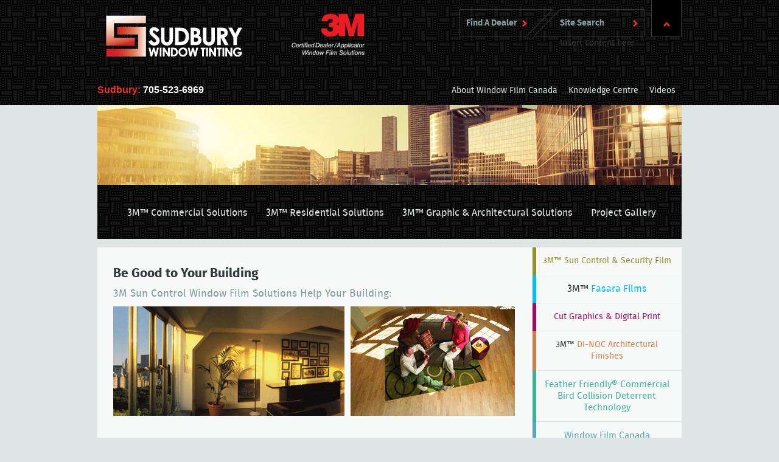

--- FILE ---
content_type: text/html; charset="UTF-8"
request_url: https://www.sudburywindowtinting.com/be-good-to-your-building
body_size: 23742
content:
<!DOCTYPE html>
<!--[if lt IE 7]> <html class="no-js ie oldie lt-ie7" lang="en"> <![endif]-->
<!--[if IE 7]> <html class="no-js ie oldie ie7" lang="en"> <![endif]-->
<!--[if IE 8]> <html class="no-js ie oldie ie8" lang="en"> <![endif]-->
<!--[if IE 9]> <html class="ie ie9" lang="en"> <![endif]-->
<!--[if IE 10]> <html class="ie ie10" lang="en"> <![endif]-->
<!--[if (gt IE 10)|!(IE)]><!--><html lang="en"> <!--<![endif]-->
<!--[if (gt IE 10)|!(IE)]>
<!--[if IEMobile 7 ]> <html class="no-js iem7"> <![endif]-->
<!--[if (gt IEMobile 7)|!(IEMobile)]><!--> <html class="no-js"> <!--<![endif]--><head>
<meta http-equiv="content-type" content="text/html;charset=ISO-8859-1">
<meta http-equiv="Content-Language" content="en">
<title>Be Good to Your Building | CGI Knowledge Centre</title><meta name="title" content="Be Good to Your Building | CGI Knowledge Centre"><meta name="MSSmartTagsPreventParsing" content="TRUE"><meta name="Generator" content="LEAP 5.2"><meta name="Formatter" content="LEAP 5.2"><meta http-equiv="Resource-type" content="document"><meta name="modification-date" content="2026-01-20 12:41:33"><meta name="description" content="Learn about some of the benefits of adding CGI's window film to your building."><meta name="robots" content="index,follow"><link rel="canonical" href="https://www.sudburywindowtinting.com/be-good-to-your-building">
					  <!--[if lt IE 7]>
							<script type="text/javascript" src="/LEAP/javascript/ie-png.js" ></script>
							<link rel="stylesheet" type="text/css" href="/LEAP/css/ie.css" media="screen"/>
						<![endif]-->
					
<!-- Google Analytics -->
<script>
(function(i,s,o,g,r,a,m){i['GoogleAnalyticsObject']=r;i[r]=i[r]||function(){
(i[r].q=i[r].q||[]).push(arguments)},i[r].l=1*new Date();a=s.createElement(o),
m=s.getElementsByTagName(o)[0];a.async=1;a.src=g;m.parentNode.insertBefore(a,m)
})(window,document,'script','//www.google-analytics.com/analytics.js','ga');

ga('create', 'UA-26094142-1');
ga('send', 'pageview');

</script>
<!-- End Google Analytics -->
<script type="text/javascript" src="/lasso9/leap5_support/jquery.min.js"></script>
<script type="text/javascript" src="/js/jquery.main.js"></script>
<script type="text/javascript" src="/js/jquery.isotope.min.js"></script>
<link rel="stylesheet" type="text/css" href="/css/all.css" media="all"/>
<script type="text/javascript" src="/lasso9/leap5_support/scripts/jquery-ui-1.10.3.custom.min.js"></script>
<script type="text/javascript" src="/lasso9/leap5_support/scripts/jquery.validate.min.js"></script>
<link rel="stylesheet" type="text/css" href="/lasso9/LEAP_Admin/inc/login/css/login2.css" media="all"/>
<script type="text/javascript" src="/lasso9/leap5_support/scripts/fancybox2/jquery.fancybox.pack.js"></script>
<script type="text/javascript" src="/lasso9/leap5_support/scripts/fancybox2/jquery.mousewheel-3.0.6.pack.js"></script>
<link rel="stylesheet" type="text/css" href="/lasso9/leap5_support/scripts/fancybox2/jquery.fancybox.css" media="all"/>
<meta charset="utf-8">
<meta name="viewport" content="width=960" />
<meta name="MobileOptimized" content="960" />
<meta name="msvalidate.01" content="7A0AD1003D0687087DDC8A8458579706" />
<!--[if IE 9]>
	<script type="text/javascript" src="/js/ie8-9.js"></script>
<![endif]-->
<!--[if lt IE 9]>
	<link rel="stylesheet" type="text/css" href="/css/ie.css" />
	<script type="text/javascript" src="/js/ie.js"></script>
<![endif]-->
<link rel="shortcut icon" href="/images/favicon.ico" type="image/x-icon"> 
<meta name="google-site-verification" content="WH8rbTmZ4k0W4xubidahGu4KATmRHt3MSqBW0uFTl4w" />

<script type="text/javascript">
var hostname = window.location.hostname;
if (hostname.replace('www.','').split('.').indexOf('windowfilmcanadawfc') >= 0) {
(function(w,d,s,l,i){w[l]=w[l]||[];w[l].push({'gtm.start':
new Date().getTime(),event:'gtm.js'});var f=d.getElementsByTagName(s)[0],
j=d.createElement(s),dl=l!='dataLayer'?'&l='+l:'';j.async=true;j.src=
'https://www.googletagmanager.com/gtm.js?id='+i+dl;f.parentNode.insertBefore(j,f);
})(window,document,'script','dataLayer','GTM-THKJMP4');
}
</script>
<!-- Hotjar Tracking Code for https://www.conveniencegroup.com/ -->
<script>
    (function(h,o,t,j,a,r){
        h.hj=h.hj||function(){(h.hj.q=h.hj.q||[]).push(arguments)};
        h._hjSettings={hjid:2794822,hjsv:6};
        a=o.getElementsByTagName('head')[0];
        r=o.createElement('script');r.async=1;
        r.src=t+h._hjSettings.hjid+j+h._hjSettings.hjsv;
        a.appendChild(r);
    })(window,document,'https://static.hotjar.com/c/hotjar-','.js?sv=');
</script>
        <script src="https://www.google.com/recaptcha/api.js?hl=en"></script>
        <script type="text/javascript">
          (function($) {
            if (typeof($.fn.validate) !== "function") return false;
            $(".validateForm").validate();
          })(window.jQuery);
        </script>
<script type="text/javascript">//<!-- L5.2S
							var LEAPaccess = "l3ap";

							var LEAPpage = 83;

							var fontgroupid = 1;

						// L5.2E -->
</script>

<script type="text/javascript" src="/lasso9/LEAP_Admin/scripts/init.min.js"></script>

</head>
<body  >
<noscript><div>Javascript must be enabled for the correct page display</div></noscript>
<div id="wrapper">
  <a class="accessibility" accesskey="S" href="#main">Skip to Content</a>
  
  <header id="header" class="dealer active">
  <div class="container">
    <div class="wrap">
      <img alt="sudbury-window-film" src="/usercontent/dealer_logos/header/sudbury-window-film-220-x2.png" style="width: 250px; height: 92px;" />
      <img alt="convenience-group" src="/usercontent/3m-certified-dealer.png" style="width: 150px; margin: 0 0 0 50px;" />
      <a href="#" class="opener"></a>
      <div class="search">
        <div>			
<div class="LEAP_SearchFormDiv"><form class="LEAP_SearchForm search-form" name="LEAP_SearchForm" method="get" action="/search-results">
<fieldset>
	<span class="arrow"><input class="LEAP_SearchFormInput" name="q" type="text" value="Site Search" /></span>
	<input class="LEAP_SearchFormButton " type="submit" name="LEAP_SearchSubmit" value="Search" />

</fieldset>
</form></div>

Insert content here</div>
      </div>
      <div class="fad-button">
        <a href="/find-a-dealer" class="button">Find A Dealer<i class="ico-arrow"></i> <span class="decor"></span></a>
      </div>
    </div>
    <div class="header-slide">
      <div class="frame">
        
      
        <strong class="tel"><span>Sudbury:</span> 705-523-6969</strong>
      
    


        <nav><ul id="nav" class="nav">
	<li class=""><a href="/about-window-film-canada" class="" title="About Window Film Canada">About Window Film Canada</a></li><li><a href="/knowledge-centre" class=" " title="Knowledge Centre">Knowledge Centre</a><!-- r --><div class="drop"><div class="drop-inner"><ul><li class=""><a href="/product-and-installation-information" class=" " title="Product & Installation Information">Product & Installation Information</a><!-- r --><ul><li class=""><a href="/myths-about-window-film" class="" title="Myths About Window Film">Myths About Window Film</a></li><li><a href="/be-good-to-your-building" class=" active" title="Be Good to Your Building">Be Good to Your Building</a></li><li><a href="/window-film-education" class="" title="Window Film Education">Window Film Education</a></li><li><a href="/frequently-asked-questions" class="" title="Frequently Asked Questions">Frequently Asked Questions</a></li><li><a href="/selecting-a-vendor" class="" title="Selecting a Vendor">Selecting a Vendor</a></li><li class=""><a href="/3m-impact-protection" class="" title="Impact Protection Adhesive">Impact Protection Adhesive</a></li><!-- going out #c_depth:2, #depth:3 --></ul><!-- X single out 3-->
<li><a href="/industry-terminology" class="" title="Industry Terminology">Industry Terminology</a></li><li><a href="/warranties" class="" title="Warranties">Warranties</a></li><li><a href="/caring-for-window-film" class="" title="Caring for Window Film">Caring for Window Film</a></li><li><a href="http://www.windowfilmcanada.ca/school-safety" class="" title="School Safety">School Safety</a></li><li><a href="http://www.windowfilmcanada.ca/hospitalsolutions" class="" title="Hospital Solutions">Hospital Solutions</a></li><li class=""><a href="http://www.windowfilmcanada.ca/cannabissolutions" class="" title="Cannabis Solutions">Cannabis Solutions</a></li><!-- going out #c_depth:1, #depth:2 --></ul><!-- X single out 2-->
</div></div><li class=""><a href="/videos" class="" title="Videos">Videos</a></li></ul>
</nav>
      </div>
    </div>
  </div>
</header>

  <div id="main">
    <div class="container">
      <aside class="visual"><p><img alt="" src="/usercontent/Header_images//knowledge-centre1.jpg" style="width: 960px; height: 131px;" /></p>
</aside>
      <nav class="sub-nav"><div id="flexslider" class="slideset ">


</div>
<div class="pagination"></div>
<!-- [var(isLassoApp) == 0 ? include('/LEAP/MODULES/galleries/flexsliderjs.lasso') | lassoapp_include_current('/flexsliderjs.lasso')]
 -->
<div class="cfx"></div>
			<ul id="sub-nav" class="nav">
	<li class=""><a href="/3m-commercial-solutions" class=" " title="3M&trade; Commercial Solutions">3M&trade; Commercial Solutions</a><!-- r --><div class="drop"><div class="drop-inner"><ul><li class=""><a href="/3M-sun-control-solutions" class=" " title="3M™ Sun Control Solutions">3M™ Sun Control Solutions</a><!-- r --><ul><li class=""><a href="/occupant-comfort" class="" title="Occupant Comfort">Occupant Comfort</a></li><li><a href="/energy-costs" class="" title="Energy Costs">Energy Costs</a></li><li><a href="/building-appearance" class="" title="Building Appearance">Building Appearance</a></li><li><a href="/interior-air-quality" class="" title="Interior Air Quality">Interior Air Quality</a></li><li class=""><a href="/fading-furnishings-and-flooring" class="" title="Fading Furnishings & Flooring">Fading Furnishings & Flooring</a></li><!-- going out #c_depth:2, #depth:3 --></ul><!-- X single out 3-->
<li><a href="/3m-sun-control-products" class=" " title="3M™ Sun Control Products ">3M™ Sun Control Products </a><!-- r --><ul><li class=""><a href="/prestige-window-films" class="" title="Prestige Window Films ">Prestige Window Films </a></li><li><a href="/night-vision-window-films" class="" title="Night Vision Window Films">Night Vision Window Films</a></li><li><a href="/affinity-window-films" class="" title="Affinity Window Films ">Affinity Window Films </a></li><li><a href="/combination-specialty-films" class="" title="Combination Specialty Films ">Combination Specialty Films </a></li><li><a href="/metalized-films" class="" title="Metalized Films ">Metalized Films </a></li><li class=""><a href="/exterior-sun-control" class="" title="Exterior Sun Control">Exterior Sun Control</a></li><!-- going out #c_depth:2, #depth:3 --></ul><!-- X single out 3-->
<li><a href="/3m-security-and-safety-solutions" class=" " title="3M™ Security & Safety Solutions ">3M™ Security & Safety Solutions </a><!-- r --><ul><li class=""><a href="/3m-security-solutions" class="" title="Security Solutions">Security</a></li><li><a href="3m-safety-solutions" class="" title="Safety Solutions">Safety</a></li><li><a href="/3m-exterior-security-solutions" class="" title="Exterior Solutions">Exterior Solutions</a></li><li class=""><a href="/3m-combination-films" class="" title="Combination Films">Combination Films</a></li><!-- going out #c_depth:2, #depth:3 --></ul><!-- X single out 3-->
<li><a href="/3m-insulating-film-solutions-low-e-commercial" class="" title="3M™ Insulating Film Solutions - Low E">3M™ Insulating Film Solutions - Low E</a></li><li><a href="/blast-mitigation" class="" title="Blast Mitigation ">Blast Mitigation </a></li><li><a href="/natural-disaster" class="" title="Natural Disaster ">Natural Disaster </a></li><li><a href="/anti-graffiti" class="" title="Anti-Graffiti ">Anti-Graffiti </a></li><li><a href="3m-privacy-window-films" class="" title="3M™ Privacy Window Films">3M™ Privacy Window Films</a></li><li class=""><a href="/commercial-gallery" class="" title="Commercial Gallery">Commercial Gallery</a></li><!-- going out #c_depth:1, #depth:2 --></ul><!-- X single out 2-->
</div></div><li><a href="residential-solutions" class=" " title="3M™ Residential Solutions">3M™ Residential Solutions</a><!-- r --><div class="drop"><div class="drop-inner"><ul><li class=""><a href="residential-solutions" class=" " title="3M™ Residential Solutions">3M™ Residential Solutions</a><!-- r --><ul><li class=""><a href="residential-fading-solutions" class="" title="Fading">Fading</a></li><li><a href="residential-glare" class="" title="Glare">Glare</a></li><li><a href="residential-temperature-control" class="" title="Temperature Controlled Comfort">Temperature Controlled Comfort</a></li><li><a href="residential-sun-control" class="" title="UV Protection">UV Protection</a></li><li><a href="residential-energy-efficiency" class="" title="Energy Efficiency">Energy Efficiency</a></li><li><a href="residential-security" class="" title="Home Security">Home Security</a></li><li class=""><a href="residential-home-protection" class="" title="Personal Safety">Personal Safety</a></li><!-- going out #c_depth:2, #depth:3 --></ul><!-- X single out 3-->
<li><a href="3m-residential-products" class=" " title="3M™ Residential Sun Control Products">3M™ Residential Sun Control Products</a><!-- r --><ul><li class=""><a href="prestige-window-films-residential" class="" title="Prestige Window Films">Prestige Window Films</a></li><li><a href="night-vision-window-films-residential" class="" title="Night Vision Window Films">Night Vision Window Films</a></li><li><a href="affinity-window-films-residential" class="" title="Affinity Window Films">Affinity Window Films</a></li><li><a href="combination-specialty-films-residential" class="" title="Combination Specialty Films">Combination Specialty Films</a></li><li><a href="metalized-films-residential" class="" title="Metalized Films">Metalized Films</a></li><li><a href="exterior-sun-control-residential" class="" title="Exterior Sun Control">Exterior Sun Control</a></li><li class=""><a href="clear-uv-films" class="" title="Clear UV Films">Clear UV Films</a></li><!-- going out #c_depth:2, #depth:3 --></ul><!-- X single out 3-->
<li><a href="3m-security-and-safety-solutions-residential" class=" " title="3M™ Security & Safety Solutions">3M™ Security & Safety Solutions</a><!-- r --><ul><li class=""><a href="3m-security-solutions-residential" class="" title="Security">Security</a></li><li><a href="3m-safety-residential" class="" title="Safety">Safety</a></li><li><a href="3m-combination-films-residential" class="" title="Combination Films">Combination FIlms</a></li><li class=""><a href="3m-natural-disaster-residential" class="" title="Natural Disaster">Natural Disaster</a></li><!-- going out #c_depth:2, #depth:3 --></ul><!-- X single out 3-->
<li><a href="/3m-insulating-film-solutions-low-e-residential" class="" title="3M™ Insulating Film Solutions - Low E">3M™ Insulating Film Solutions - Low E</a></li><li><a href="residential-warranties" class="" title="Residential Warranties">Residential Warranties</a></li><li class=""><a href="residential-gallery" class="" title="Residential Gallery">Residential Gallery</a></li><!-- going out #c_depth:1, #depth:2 --></ul><!-- X single out 2-->
</div></div><li><a href="graphic-and-architectural-solutions" class=" " title="3M™ Graphic & Architectural Solutions">3M™ Graphic & Architectural Solutions</a><!-- r --><div class="drop"><div class="drop-inner"><ul><li class=""><a href="/graphic-and-architectural-solutions-overview" class=" " title="Solutions">Solutions</a><!-- r --><ul><li class=""><a href="/graphic-and-architectural-solutions-privacy" class="" title="Privacy">Privacy</a></li><li><a href="/graphic-and-architectural-solutions-sandblasted-glass" class="" title="Sandblasted Glass">Sandblasted Glass</a></li><li><a href="/graphic-and-architectural-solutions-large-format-signage-and-murals" class="" title="Large Format Signage & Murals">Large Format Signage & Murals</a></li><li><a href="/graphic-and-architectural-solutions-decorative-and-graphic-films" class="" title="Decorative & Graphic Films">Decorative & Graphic Films</a></li><li><a href="/graphic-and-architectural-solutions-corporate-brand-image" class="" title="Corporate Brand Image">Corporate Brand Image</a></li><li><a href="/graphic-and-architectural-solutions-glass-cover-up" class="" title="Glass Cover-Up">Glass Cover-Up</a></li><li><a href="/graphic-and-architectural-solutions-construction-cover-up" class="" title="Construction Cover-Up">Construction Cover-Up</a></li><li><a href="/graphic-and-architectural-solutions-texture-surface-graphic-films" class="" title="Texture Surface Graphic Films">Texture Surface Graphic Films</a></li><li><a href="/graphic-and-architectural-solutions-glass-safety" class="" title="Glass Safety">Glass Safety</a></li><li class=""><a href="/graphic-and-architectural-solutions-building-code-compliance" class="" title="Building Code Compliance">Building Code Compliance</a></li><!-- going out #c_depth:2, #depth:3 --></ul><!-- X single out 3-->
<li class=""><a href="/graphic-and-architectural-products" class=" " title="Products">Products</a><!-- r --><ul><li class=""><a href="/di-noc/dinoc-home" class="" title="DI-NOC">DI-NOC</a></li><li class=""><a href="/fasara/fasara-home" class="" title="Fasara">Fasara</a></li><!-- going out #c_depth:1, #depth:3 --><!-- testing out for loop_count:3 --></ul><!-- multi out -->
<!-- part:3 --><!-- testing out for loop_count:2 --></ul><!-- multi out -->
</div></div><!-- part:2 --><li class=""><a href="project-gallery" class="" title="Project Gallery">Project Gallery</a></li></ul>
</nav>
      <section class="main-block">
        <article id="content">
          <h2>Be Good to Your Building</h2>

<h3>3M Sun Control Window Film Solutions Help Your Building:</h3>

<p><img alt="" src="/usercontent/Knowledge_Centre//be-good-to-your-building1.jpg" style="width: 380px; height: 180px;" /><img alt="" src="/usercontent/Knowledge_Centre//be-good-to-your-building2.jpg" style="width: 270px; height: 180px; padding-left: 10px;" /></p>

<h4>&nbsp;</h4>

<h4>Save Energy</h4>

<p>3M Window Films reflect the heat away from your building, saving up to 1 ton of air conditioning for every 100 sq ft of glass exposed to the sun. In winter, our 3M All Season Window Film reflects up to 30% of the indoor heat back into your building.</p>

<h4>Feel Better</h4>

<p>3M Window Film Solutions block up to 88% of the solar heat and reduce glare by up to 82%, which makes your office space more usable and tenants more comfortable. With 3M window film applied, your building temperature is determined more by your heating and ventilation system, than the position of the sun.</p>

<h4>Look Better</h4>

<p>3M Window Film Solutions deliver the attractive uniform appearance of high-end glazed windows, which makes your building more appealing to existing and prospective tenants. Patented 3M Night Vision Films offer the added benefit of clearer viewing from the inside at night.</p>

<h4>Longevity</h4>

<p>3M Window Film Solutions block 99% of the destructive UV rays, which extends the life of floor coverings and office furnishings. Abrasive resistive coatings and state-of-the-art 3M adhesives ensure that these solutions perform over the long term (20+ years). After this time, the film can easily be removed and replaced with a new film.</p>

				<!-- display button -->
				<div class="btn-holder">
					<a href="/parkway-place-case-study"  title="View Case Study" class="btn"><span>View Case Study</span></a>
				</div>


          <div class="gallery"></div>
        </article>
        <aside id="sidebar">
          <ul class="side-nav">
	<li class=""><a href="/3m-commercial-solutions" class="" title="3M™ Sun Control & Security Film">3M™ Sun Control & Security Film</a></li><li><a href="/fasara/fasara-home" class="" title="3M&trade Fasara Films"><span>3M™</span> Fasara Films</a></li><li><a href="/graphic-and-architectural-solutions" class="" title="Cut Graphics and Digital Print">Cut Graphics & Digital Print</a></li><li><a href="/di-noc/dinoc-home" class="" title="3M™ DI-NOC Architectural Finishes"><span>3M™</span> DI-NOC Architectural Finishes</a></li><li><a href="/featherfriendly/feather-friendly-commercial" class="" title="Feather Friendly® Commercial Bird Collision Deterrent Technology">Feather Friendly® Commercial Bird Collision Deterrent Technology</a></li><li><a href="/window-film-canada" class="" title="Window Film Canada">Window Film Canada</a></li><li class=""><a href="https://www.windowfilmcanada.ca/request-quote-or-consultation" class="" title="Request a Quote or Consultation">Request a Quote or Consultation</a></li></ul>

        </aside>
      </section>
    </div>
    <div class="carousel">
  <div class="container">
    <h2>Our Valued Affiliates</h2>
    <div class="carousel-holder">
      <div class="mask">
        
      </div>
      <a href="#" class="btn-prev">prev</a>
      <a href="#" class="btn-next">next</a>
    </div>
  </div>
</div>

    
      <section class="contact-section">
        <div class="container">
          

<div class="box">
  <div class="image-area">
    <a href="/contact-us"><img alt="sudbury-window-tinting" src="/usercontent/dealer_logos/footer/sudbury-window-tinting-footer-x2.png" style="width: 231px; height: 236px;" /></a>
    <strong class="title">Contact Us</strong>
  </div>
  <div class="contact-area">
    
      <a href="/"><h3>Sudbury Window Tinting</h3></a>
<address>
1488 East St.<br>
Sudbury, ON
</address>
<p>
<span class="bold">705-523-6969</span>
</p>
<p style="margin: 0;"><a href="mailto:swtinting@persona.ca">swtinting@persona.ca</a></p>
    
  </div>
</div>

          <div class="box">
  <div class="image-area">
    <a alt="wfc-footer" href="http:///contact-us"><img src="/images/wfc-footer.jpg"></a>
    <strong class="title">Contact Us</strong>
  </div>
  <div class="contact-area">
    <a href="http://"><h3>Window Film Canada<br><span style="color:#000">(Head Office)</span></h3></a>
    <address>10 Butterick Road <br>Toronto, Ontario</address>
    <p>Toll Free: <span class="bold">1-888-267-3206</span></p>
    <p><a href="mailto:info@windowfilmcanada.ca">info@windowfilmcanada.ca</a></p>
    
  </div>
</div>

        </div>
      </section>
    
    <a class="accessibility" href="#wrapper">Back to top</a>
  </div>
  <footer id="footer">
  <div class="container">
    <strong class="by">Design by <a href="http://www.treefrog.ca" target="_blank">Treefrog</a></strong>
    <div class="holder">
      <strong class="copy">Copyright &copy; 2026 Convenience Group Inc.</strong>
      <ul class="footer-nav">
	<li class=""><a href="/privacy-policy" class="" title="Privacy Policy">Privacy Policy</a></li><li><a href="/site-map" class="" title="Site Map">Site Map</a></li><li class=""><a href="https://lap.conveniencegroup.com/lasso9/cgi/action/login.html" class="" title="Leads Allocation Portal Login">Leads Allocation Portal</a></li></ul>

    </div>
  </div>
</footer>

</div>
<script type="text/javascript">
var _gaq = _gaq || [];
_gaq.push(['_setAccount', 'UA-26094142-1']);
_gaq.push(['_trackPageview']);
(function() {
   var ga = document.createElement('script'); ga.type = 'text/javascript'; ga.async = true;
   ga.src = ('https:' == document.location.protocol ? 'https://ssl' : 'http://www') + '.google-analytics.com/ga.js';
   var s = document.getElementsByTagName('script')[0]; s.parentNode.insertBefore(ga, s);
})();
</script></body></html>

--- FILE ---
content_type: text/css
request_url: https://www.sudburywindowtinting.com/css/all.css
body_size: 10810
content:
body, body * {max-height: 1000000px;}
body {
	min-width:960px;
	margin:0;
	color:#323b3b;
	font:14px/22px 'fira_sans_ot', Arial, Helvetica, sans-serif;
	background:#dee5e5;
}
img {
	border-style:none;
	vertical-align:top;
}
a {
	text-decoration:none;
	color:#ee3123;
	outline:none;
}
a:hover {
	text-decoration:none;
	color:#000;
}
address {
  font-style: normal;
}
input,
textarea,
select {
	font:100% Arial, Helvetica, sans-serif;
	vertical-align:middle;
	color:#000;
}
form, fieldset {
	margin:0;
	padding:0;
	border-style:none;
}
input[type="search"] {
	-webkit-appearance: none;
	-moz-box-sizing: content-box;
	-webkit-box-sizing: content-box;
	box-sizing: content-box;
}
input[type="search"]::-webkit-search-cancel-button {
	-webkit-appearance: none;
	-moz-box-sizing: content-box;
	-webkit-box-sizing: content-box;
	box-sizing: content-box;
}
input[type="search"]::-webkit-search-decoration,
input[type="search"]::-webkit-search-cancel-button,
input[type="search"]::-webkit-search-results-button,
input[type="search"]::-webkit-search-results-decoration {
	display: none;
}
input[type="text"],
input[type="password"],
input[type="email"],
input[type="search"],
input[type="submit"],
textarea {
	-webkit-appearance: none;
	border-radius: 0;
	-moz-box-sizing: border-box;
	-webkit-box-sizing: border-box;
	box-sizing: border-box;
	outline:none;
}
textarea {overflow: auto;}
input[type="submit"],
button {cursor: pointer;}
button::-moz-focus-inner,[type="button"]::-moz-focus-inner,
[type="submit"]::-moz-focus-inner {
	padding: 0;
	border: 0;
}
@font-face {
	font-family: 'fira_sans_ot';
	src: url('../fonts/firasansot-regular-webfont.eot');
	src: url('../fonts/firasansot-regular-webfont.eot?#iefix') format('embedded-opentype'),
		 url('../fonts/firasansot-regular-webfont.woff') format('woff'),
		 url('../fonts/firasansot-regular-webfont.ttf') format('truetype'),
		 url('../fonts/firasansot-regular-webfont.svg#fira_sans_otregular') format('svg');
	font-weight: normal;
	font-style: normal;
}
@font-face {
	font-family: 'fira_sans_ot_bold';
	src: url('../fonts/firasansot-bold-webfont.eot');
	src: url('../fonts/firasansot-bold-webfont.eot?#iefix') format('embedded-opentype'),
		 url('../fonts/firasansot-bold-webfont.woff') format('woff'),
		 url('../fonts/firasansot-bold-webfont.ttf') format('truetype'),
		 url('../fonts/firasansot-bold-webfont.svg#fira_sans_otbold') format('svg');
	font-weight: bold;
	font-style: normal;
}
strong, b {
	font-family: 'fira_sans_ot_bold', Arial, Helvetica, sans-serif;
}

.theme1{background:#ead4b4 url(../images/bg-body.png);}
.theme2{background:#f0f0f0 url(../images/bg-body2.png);}
.theme3{background:#c8dbaf url(../images/bg-body3.png);}
#wrapper{
	width:100%;
	overflow:hidden;
	position:relative;
}
.container{
	width:960px;
	margin:0 auto;
}
.container:after{
	content:'';
	display:block;
	clear:both;
}
.accessibility{
	position:absolute;
	left:-10000px;
	top:auto;
	width:1px;
	height:1px;
	overflow:hidden;
}
.accessibility:focus{
	position:static;
	width:auto;
	height:auto;
}
.hidden{display:none;}

#header { background:#121212 url(../images/bg-header.png); }
#header .wrap { padding: 15px 0 8px; height: 60px; }
#header .wrap:after {
  content: '';
  display: inline-block;
  clear: both;
}
#header .wrap .logo {
  width: 438px;
  height: 100%;
  float: left;
}
#header .wrap .logo img {
  max-width: 100%;
}
#header .wrap .logo-two {
  width: 175px;
  height: 100%;
  float: left;
  margin-left: 1rem;
}
#header .wrap .logo-two img {
  max-width: 100%;
}
#header .wrap .logo-two.wfc img {
  max-width: 150px;
  float: right;
}
#header .wrap .fad-button {
  width: 165px;
  height: 100%;
  float: left;
  margin-left: 1rem;
}
#header .wrap .fad-button .button {
  padding-right: 0;
}
#header .wrap .search {
  width: 150px;
  height: 100%;
  float: left;
}
#header .wrap .opener{
	width: 48px;
  height: 59px;
  float: right;
  margin: -16px 0 0;
  background: #000;
  border: 1px solid #323b3b;
  top: 0;
  transform: none;
  position: relative;
}
#header .wrap .opener:after{
	background: url(../images/sprite.png) no-repeat -171px -13px;
	width:11px;
	height:11px;
	position:absolute;
	top:50%;
	left:50%;
	z-index:2;
	margin:6px 0 0 -5px;
	content:'';
}
#header.active .wrap .opener:after{
	background: url(../images/sprite.png) no-repeat -171px -13px;;
	margin:3px 0 0 -5px;
	-moz-transform: scaleY(-1);
    -o-transform: scaleY(-1);
    -webkit-transform: scaleY(-1);
    transform: scaleY(-1);
    filter: FlipV;
    -ms-filter: "FlipV";
}

#header.dealer .wrap { height: auto; }
#header.dealer .logo { float: right; }
#header.dealer .search {
  float: right;
  max-height: 45px;
}
#header.dealer .fad-button {
  float: right;
  max-height: 45px;
}

.button{
	float:left;
	position:relative;
	height:22px;
	padding:11px 18px 10px 10px;
	margin:0 51px 0 0;
	border:1px solid #323b3b;
	border-right:none;
	font:14px/22px 'fira_sans_ot_bold', Arial, Helvetica, sans-serif;
	color:#809c9c;
}
.button:hover{
	background:url(../images/transparent1.png);
	background:rgba(50,59,59,0.7);
	text-decoration:none;
	color:#809c9c;
}
.button .decor{
	background:url(../images/button1.png) no-repeat;
	width:43px;
	height:45px;
	position:absolute;
	top:-1px;
	left:100%;
	z-index:2;
	content:'';
}
.button:hover .decor{background-position:0 -55px;}
.ico-arrow{
	display:inline-block;
	vertical-align:middle;
	background:url(../images/sprite.png) no-repeat;
	width:8px;
	height:11px;
	margin:1px 0 0 8px;
}
.LEAP_SearchFormDiv,
.holder .LEAP_space {
	float:left;
}
.search-form{
	float:left;
	margin:0 7px 0 0;
	border:1px solid #323b3b;
	border-left:none;
	position:relative;
}
.search-form:after{
	background:url(../images/bg-form.png) no-repeat;
	width:43px;
	height:45px;
	position:absolute;
	top:-1px;
	right:100%;
	z-index:2;
	content:'';
}
.search-form input[type="text"],
.search-form input[type="search"]{
	background:none;
	border:none;
	float:left;
	width:100px;
	height:43px;
	margin:0;
	padding:14px 10px 13px 0;
	font:14px/16px 'fira_sans_ot_bold', Arial, Helvetica, sans-serif;
	color:#809c9c;
}
.search-form input[type="submit"]{
	/*background:none;*/
	border:none;
	display:inline-block;
	vertical-align:middle;
	background:url(../images/sprite.png) 13px 13px no-repeat;
	width:8px;
	height:11px;
	margin: 4px 7px !important;
	float:left;
	padding:12px 12px!important;
	font-size:0;
	line-height:0;
	cursor:pointer;
}
.search-form input[type="submit"] .ico-arrow{margin:1px 0 0;}



.header-slide .frame{
  padding:23px 10px 13px 0;
}
.header-slide .frame:after{
	content:'';
	display:block;
	clear:both;
}
.header-slide .frame .LEAP_space {
	display:inline-block;
	float:left;
	width:250px;
}
.header-slide .frame nav .LEAP_space {
	display:inline-block;
	float: right;
	width:600px;
}
.header-slide .tel{
	float:left;
	font:bold 16px/20px Arial, Helvetica, sans-serif;
	color:#fff;
}
.header-slide .tel span{color:#ee3123;}
#wrapper .nav{
	float:right;
	position:relative;
	z-index:10;
	padding:0;
	margin:0;
	list-style:none;
}
#wrapper #topnav.nav {
	z-index:20;
}
#wrapper #header .nav{ z-index:999; }
#wrapper .nav li{
	float:left;
	position:relative;
	margin:0 0 0 18px;
}
#wrapper .nav li:first-child{margin-left:0;}
#wrapper .nav a{
	color:#dee5e5;
}
#wrapper .nav a.active,
#wrapper .nav li.hover a,
#wrapper .nav a:hover{
	text-decoration:none;
	color:#ee3123;
}
#wrapper .nav .drop{
	position: absolute;
	left: -23px;
	top:100%;
	z-index: 999;
	width: 999px;
}
#wrapper .nav .right-side .drop {
	left: auto;
	right: 0;
}
#wrapper .nav .drop .drop-inner {
	float: left;
	position: relative;
}
#wrapper .nav .right-side .drop-slide-wrapper{
	/* REMOVED - broke menu with drop downs further right than first root item... left:auto !important;*/
	right:-12px !important;
}
#wrapper .nav .drop-slide-wrapper{top:100% !important;}
#wrapper .nav .drop {display:none;}
/* if javascript disable start */
#wrapper .nav.menu-hard-code .drop {width: auto; }
/* if javascript disable end */
#wrapper .nav ul{
	width:241px;
	float:none;
	position:relative;
	margin:0;
	padding:32px 0 24px;
	list-style:none;
	background:#121212 url(../images/bg-header.png);
}
#wrapper .nav ul:after{
	background:url(../images/bg-drop.png) no-repeat 0 100%;
	width:100%;
	height:3px;
	position:absolute;
	bottom:0;
	left:0;
	z-index:2;
	content:'';
}
#wrapper .nav ul li{
	float:none;
	position:relative;
	padding:0 22px 3px;
	margin:0;
}
#wrapper .nav ul li.has-drop-down:after{
	background:url(../images/sprite.png) no-repeat -11px 0;
	width:8px;
	height:12px;
	position:absolute;
	top:5px;
	right:15px;
	z-index:2;
	content:'';
}
#wrapper .nav ul li.has-drop-down.hover:after{background-position:0 0;}
.theme3 #sub-nav.nav ul li.has-drop-down.hover:after{background-position:-173px 0;}
#wrapper .nav ul li.has-drop-down.hover:after,
.theme3 #sub-nav.nav ul li.has-drop-down.hover:after {content:' ';}
#wrapper .nav .active ~ ul a,
#wrapper .nav li.hover ul a,
#wrapper .nav ul li.hover ul a,
#wrapper .nav ul a{
	color:#dee5e5;
}
#wrapper .nav .active ~ ul a:hover,
#wrapper .nav li.hover ul a:hover,
#wrapper .nav ul li.hover a,
#wrapper .nav ul a:hover{
	color:#ee3123;
}
#wrapper .nav ul ul{
	display:none;
	position:absolute;
	top:-15px;
	left:100%;
	padding:15px 0 24px;
}
#wrapper .nav .right-side ul ul{
	left:auto;
	right:100%;
}
#wrapper .nav li.hover .drop,
#wrapper .nav ul li.hover ul{display:block;}
.slide-block{
	height:391px;
	overflow:hidden;
	position:relative;
}
.slide-block .slideset{
	padding:0;
	margin:0;
	list-style:none;
	position:relative;
}
.slide-block .slideset .slide{
	width:100%;
	position:absolute;
	top:0;
	left:0;
	z-index:1;
}
.slide-block .slideset .slide.active{z-index:2;}
.slide-block .text-area{
	width:242px;
	padding:70px 40px 40px 174px;
	position:absolute;
	top:0;
	bottom:0;
	right:0;
	z-index:2;
	background:url(../images/bg-text-area.png) no-repeat 100% 0;
	font-size:16px;
	line-height:25px;
}
.slide-block .title{
	display:block;
	margin:0 0 9px;
	font:30px/28px 'fira_sans_ot_bold', Arial, Helvetica, sans-serif;
}
.slide-block .title span{color:#ee3123;}
.slide-block p{margin:0 0 46px;}
.slide-block .btn-link{
	display:inline-block;
	vertical-align:top;
	height:54px;
	position:absolute;
	bottom:56px;
	z-index:1;
	background:#181717;
	font:18px/54px 'fira_sans_ot_bold', Arial, Helvetica, sans-serif;
	color:#ee3123;
}
.slide-block .btn-link:after{
	width:70px;
	height:54px;
	background:#181717;
	position:absolute;
	top:0;
	left:-38px;
	z-index:-1;
	content:'';
	-moz-transform:skewX(45deg);
	-o-transform: skewX(45deg);
	-webkit-transform: skewX(45deg);
	transform:skewX(45deg);

	/* IE8+ - must be on one line, unfortunately */
   -ms-filter: "progid:DXImageTransform.Microsoft.Matrix(M11=1, M12=1.0000000000000002, M21=0, M22=1, SizingMethod='auto expand')";

}
.slide-block .btn-link span{
	display:block;
	padding:0 55px 0 0;
	min-width:180px;
}
.slide-block .btn-link i{
	width:48px;
	height:100%;
	position:absolute;
	top:0;
	right:0;
	z-index:2;
	content:'';
	background:#ee3123;
}
.slide-block .btn-link i:after{
	background:url(../images/sprite.png) no-repeat 0 -14px;
	width:11px;
	height:14px;
	position:absolute;
	top:50%;
	left:50%;
	z-index:2;
	content:'';
	margin:-7px 0 0 -5px;
}
.slide-block .pagination{
	position:absolute;
	bottom:17px;
	left:0;
	right:0;
	z-index:900;
	text-align:center;
}
.slide-block .pagination ul{
	display:inline-block;
	vertical-align:top;
	padding:0;
	margin:0;
	list-style:none;
}
.slide-block .pagination ul:after{
	content:'';
	display:block;
	clear:both;
}
.slide-block .pagination ul li{
	float:left;
	margin:0 4px;
}
.slide-block .pagination ul a{
	display:block;
	width:13px;
	height:13px;
	border-radius:50%;
	text-indent:-9999px;
	overflow:hidden;
	font-size:0;
	line-height:0;
	box-shadow: inset 0 0 0 2px white;
	-webkit-transition: box-shadow 0.3s ease;
	transition: box-shadow 0.3s ease;
}
.slide-block .pagination ul a:hover{
	text-decoration:none;
	background:none;
	box-shadow: inset 0 0 0 2px rgba(255, 255, 255, 0.6)
}
.slide-block .pagination ul .active a{box-shadow: inset 0 0 0 8px white;}
#wrapper .sub-nav{
	padding:35px 10px 32px 49px;
	margin:0 0 14px;
	background:#121212 url(../images/bg-header.png);
}
#wrapper .sub-nav:after{
	content:'';
	display:block;
	clear:both;
}
.theme1 #wrapper .sub-nav{background:#121212 url(../images/bg-header2.png);}
.theme2 #wrapper .sub-nav{background:#16acd5 url(../images/bg-header3.png);}
.theme3 #wrapper .sub-nav{background:#065347 url(../images/bg-header4.png);}
#wrapper .sub-nav .nav{
	float:left;
	font-size:16px;
}
#wrapper .sub-nav .nav > li{margin:0 0 0 30px;}
#wrapper .sub-nav .nav > li:first-child{margin-left:0 !important;}
#wrapper .sub-nav .nav .drop-inner{padding:32px 0 0;}
#wrapper .sub-nav .nav ul{
	background:#121212 url(../images/bg-header.png);
	padding:19px 0 24px;
	font-size:14px;
}
#wrapper .sub-nav.add .nav .drop-inner,
#wrapper .sub-nav.add .nav .drop-inner{
	padding:25px 0 0;
}
.theme1 #wrapper .sub-nav .nav ul{background:#121212 url(../images/bg-header2.png);}
.theme2 #wrapper .sub-nav .nav ul{background:#16acd5 url(../images/bg-header3.png);}
.theme3 #wrapper .sub-nav .nav ul{background:#065347 url(../images/bg-header4.png);}
.theme1 #wrapper .sub-nav .nav ul li.has-drop-down:after{background:url(../images/sprite.png) no-repeat -153px 0;}
.theme2 #wrapper .sub-nav .nav ul li.has-drop-down:after{background:url(../images/sprite.png) no-repeat -143px 0;}
.theme3 #wrapper .sub-nav .nav ul li.has-drop-down:after{background:url(../images/sprite.png) no-repeat -163px 0;}
#wrapper .sub-nav .nav ul li.has-drop-down.hover:after{content:' ';}
.theme1 #wrapper .sub-nav .nav ul li.has-drop-down.hover:after{background-position:0 0;}
.theme2 #wrapper .sub-nav .nav ul li.has-drop-down.hover:after{background-position:-133px 0;}
.theme3 #wrapper .sub-nav .nav ul li.has-drop-down.hover:after{background-position:-173px 0;}
#wrapper .sub-nav .nav ul ul{padding:15px 0 24px;}
#wrapper .sub-nav.add{padding:24px 10px 25px 35px;}
#wrapper .sub-nav.add .nav{font-size:14px;}
#wrapper .sub-nav.add .nav > li{margin:0 0 0 15px;}
#wrapper .sub-nav .nav sup{
	display:inline-block;
	vertical-align:top;
	margin:5px 0 0;
	font-size:12px;
	line-height:12px;
}
#wrapper .sub-nav.add .nav a,
#wrapper .sub-nav.add .nav .active ~ ul a,
#wrapper .sub-nav.add .nav li.hover ul a,
#wrapper .sub-nav.add .nav ul li.hover ul a,
#wrapper .sub-nav.add .nav ul a{
	color:#9d8b83;
}
#wrapper .sub-nav.add .nav a.active,
#wrapper .sub-nav.add .nav li.hover a,
#wrapper .sub-nav.add .nav a:hover{
	text-decoration:none;
	color:#ee3123;
}
#wrapper .sub-nav.add .nav .active ~ ul a:hover,
#wrapper .sub-nav.add .nav li.hover ul a:hover,
#wrapper .sub-nav.add .nav ul li.hover a,
#wrapper .sub-nav.add .nav ul a:hover{
	color:#ee3123;
}
.theme2 #wrapper .sub-nav.add{padding:24px 10px 25px 29px;}
.theme2 #wrapper .sub-nav.add .nav > li{margin:0 0 0 22px;}
.theme2 #wrapper .sub-nav.add .nav a,
.theme2 #wrapper .sub-nav.add .nav .active ~ ul a,
.theme2 #wrapper .sub-nav.add .nav li.hover ul a,
.theme2 #wrapper .sub-nav.add .nav ul li.hover ul a,
.theme2 #wrapper .sub-nav.add .nav ul a{
	color:#f8fafa;
}
.theme2 #wrapper .sub-nav.add .nav a.active,
.theme2 #wrapper .sub-nav.add .nav li.hover a,
.theme2 #wrapper .sub-nav.add .nav a:hover{
	text-decoration:none;
	color:#065870;
}
.theme2 #wrapper .sub-nav.add .nav .active ~ ul a:hover,
.theme2 #wrapper .sub-nav.add .nav li.hover ul a:hover,
.theme2 #wrapper .sub-nav.add .nav ul li.hover a,
.theme2 #wrapper .sub-nav.add .nav ul a:hover{
	color:#065870;
}
.theme3 #wrapper .sub-nav.add{padding:24px 10px 25px 23px;}
.theme3 #wrapper .sub-nav.add .nav a,
.theme3 #wrapper .sub-nav.add .nav .active ~ ul a,
.theme3 #wrapper .sub-nav.add .nav li.hover ul a,
.theme3 #wrapper .sub-nav.add .nav ul li.hover ul a,
.theme3 #wrapper .sub-nav.add .nav ul a{
	color:#7dbba0;
}
.theme3 #wrapper .sub-nav.add .nav a.active,
.theme3 #wrapper .sub-nav.add .nav li.hover a,
.theme3 #wrapper .sub-nav.add .nav a:hover{
	text-decoration:none;
	color:#fab228;
}
.theme3 #wrapper .sub-nav.add .nav .active ~ ul a:hover,
.theme3 #wrapper .sub-nav.add .nav li.hover ul a:hover,
.theme3 #wrapper .sub-nav.add .nav ul li.hover a,
.theme3 #wrapper .sub-nav.add .nav ul a:hover{
	color:#fab228;
}
.items-block{overflow:hidden;}
.items-block-holder{
	width:102%;
	-webkit-perspective: 1300px;
	-moz-perspective: 1300px;
	perspective: 1300px;
}
.items-block .item{
	opacity: 0;
	width:310px;
	display:inline-block;
	vertical-align:top;
	margin:0 12px 14px 0;
	background:#f8fafa;
	font-size:15px;
	line-height:19px;
	text-align:center;
}
.items-block .item.animate {
	-webkit-transform-style: preserve-3d;
	-moz-transform-style: preserve-3d;
	transform-style: preserve-3d;
	-webkit-transform-origin: 0% 0%;
	-moz-transform-origin: 0% 0%;
	transform-origin: 0% 0%;
	-webkit-transform: rotateX(-80deg);
	-moz-transform: rotateX(-80deg);
	transform: rotateX(-80deg);
	-webkit-animation: flip .8s ease-in-out forwards;
	-moz-animation: flip .8s ease-in-out forwards;
	animation: flip .8s ease-in-out forwards;
}
@-webkit-keyframes flip {
	100% { -webkit-transform: rotateX(0deg); opacity: 1; }
}
@-moz-keyframes flip {
	100% { -moz-transform: rotateX(0deg); opacity: 1; }
}
@keyframes flip {
	100% { transform: rotateX(0deg); opacity: 1; }
}
.items-block .item.shown{opacity:1;}
.items-block .holder{padding:14px 15px 10px;}
.items-block h2{
	font-size:18px;
	line-height:22px;
	font-weight:normal;
	margin:0 0 10px;
}
.items-block h2 span{color:#323b3b;}
.items-block p{margin:0 0 10px;}
.items-block .more{
	display:inline-block;
	vertical-align:top;
	font-family:'fira_sans_ot_bold', Arial, Helvetica, sans-serif;
}
.items-block .ico-arrow{
	width:7px;
	height:10px;
	margin:-1px 0 0 4px;
}
.items-block .green .ico-arrow{background:url(../images/sprite.png) no-repeat -22px 0;}
.items-block .blue .ico-arrow{background:url(../images/sprite.png) no-repeat -31px 0;}
.items-block .purple .ico-arrow{background:url(../images/sprite.png) no-repeat -40px 0;}
.items-block .brown .ico-arrow{background:url(../images/sprite.png) no-repeat -49px 0;}
.items-block .green2 .ico-arrow{background:url(../images/sprite.png) no-repeat -58px 0;}
.items-block .green3 .ico-arrow{background:url(../images/sprite.png) no-repeat -67px 0;}
.items-block .green h2,
.items-block .green .more{color:#8d9126;}
.items-block .blue h2,
.items-block .blue .more{color:#00bff3;}
.items-block .purple h2,
.items-block .purple .more{color:#ac0760;}
.items-block .brown h2,
.items-block .brown .more{color:#d07e46;}
.items-block .green2 h2,
.items-block .green2 .more{color:#39b397;}
.items-block .green3 h2,
.items-block .green3 .more{color:#53a9b9;}
.items-block .more:hover{
	text-decoration:none;
	color:#ee3123;
}
.items-block .more:hover .ico-arrow{background-position:-76px 0;}
.banner-box{
	display: block;
	/*background:url(../images/bg-banner.jpg) no-repeat;*/
	background:url(../images/btn-banner-quote.png) no-repeat;
	overflow:hidden;
	height: 89px;
	padding:20px 0 19px 29px;
	margin:0 0 4px;
	font-size:17px;
	line-height:25px;
	color:#f8fafa;
}
.banner-box .holder{
	display:inline-block;
	vertical-align:middle;
	width:418px;
	margin:0 0 0 90px;
}
.banner-box .holder:first-child{margin-left:0;}
.banner-box .link{
	font:22px/30px 'fira_sans_ot_bold', Arial, Helvetica, sans-serif;
	color:#0552af;
}
.banner-box .link .ico-arrow{
	background:url(../images/sprite.png) no-repeat -13px -14px;
	width:11px;
	height:14px;
	margin:1px 0 0 12px;
}
.banner-box .link:hover{
	text-decoration:none;
	color:#ee3123;
}
.banner-box .link:hover .ico-arrow{background-position:-26px -14px;}
.banner-box p{margin:0;}
.info-block{margin:0 0 3px;}
.info-block:after{
	content:'';
	display:block;
	clear:both;
}
.info-block .text-area{
	width:583px;
	float:left;
	padding:31px 26px 19px;
	margin:0 0 10px;
	background:#f8fafa;
}
.info-block h2{
	font:21px/24px 'fira_sans_ot_bold', Arial, Helvetica, sans-serif;
	margin:0 0 10px;
}
.info-block h3{
	font-size:17px;
	line-height:22px;
	font-weight:normal;
	color:#809c9c;
	margin:0 0 10px;
}

.info-block h5, #content h5{
	font-size:17px;
	line-height:22px;
	font-weight:normal;
	color:#ee3123;
	margin:0 0 10px;
}

.info-block p{margin:0 0 14px;}
.btn{
	display:inline-block;
	vertical-align:top;
	height:37px;
	padding:0 34px 0 17px;
	position:relative;
	z-index:1;
	background:url(../images/bg-btn.png) no-repeat 100% -41px;
	font:15px/37px 'fira_sans_ot_bold', Arial, Helvetica, sans-serif;
	color:#fff;
	-webkit-transition: all 0.3s;
	-moz-transition: all 0.3s;
	transition: all 0.3s;
}
.btn:after{
	width: 0%;
	height: 100%;
	position:absolute;
	top: 0;
	left: 0;
	z-index:-1;
	background:url(../images/bg-btn.png) no-repeat 100% 0;
	content:'';
	-webkit-transition: all 0.3s;
	-moz-transition: all 0.3s;
	transition: all 0.3s;
}
.btn:hover{color:#ee3123;}
.btn:hover:after{width: 100%;}
.btn .ico-arrow{
	background:url(../images/sprite.png) no-repeat -115px 0;
	width:7px;
	height:10px;
	margin:1px 0 0 6px;
}
.btn:hover .ico-arrow{background-position:-76px 0;}
.info-block .side-area{
	width:310px;
	float:right;
}
.form-box{
	background:#f8fafa;
	padding:17px 15px 64px;
	margin:0 0 10px;
	position:relative;
}
.form-box .emailTitle{
	font-size:20px;
	font:21px/24px 'fira_sans_ot_bold', Arial, Helvetica, sans-serif;
	margin:0 0 15px;
}
.form-box .row{background:#e8eded;}
.form-box .row:after{
	background:#e8eded;
	content:'';
	display:block;
	clear:both;
	position:absolute;
	top:60px;
	width:280px;
	height:46px;
}
.form-box input[type="text"],
.form-box input[type="email"]{
	border:none;
	float:left;
	width:260px;
	height:46px;
	margin:0;
	padding:15px 12px;
	position:absolute;
	top:60px;
	font:14px/16px 'fira_sans_ot_bold', Arial, Helvetica, sans-serif;
	color:#809c9c;
	box-shadow:none;
}
.form-box input[type="submit"]{
	background:url(../images/sprite.png) no-repeat;
	border:none;
	width:8px;
	height:12px;
	float:right;
	margin:18px 9px 0 0;
	padding:0;
	position:absolute;
	top:60px;
	right:20px;
	font-size:0;
	line-height:0;
	cursor:pointer;
}
.front_email_form input[type="submit"]{
	top:57px;
	right:35px;
}
.form-box label.error {
	clear: both;
	color: #ee3123;
	position: relative;
	top: 58px;
	left: 10px;
}
.link-box{
	background:#f8fafa;
	margin:0 0 10px;
}
.link-box h2{
	font-size:20px;
	padding:15px 13px;
	margin:0;
}
.link-box h2 a{color:#48555c;}
.link-box h2 a:hover{color:#ee3123;}
.link-box h2 .ico-arrow{
	background:url(../images/sprite.png) no-repeat -85px 0;
	margin:1px 0 0 5px;
}
.link-box h2 a:hover .ico-arrow{background-position:0 0;}
.visual{
	position:relative;
	background:#121212 url(../images/bg-header2.png);
	text-align:right;
}
.theme2 .visual{background:#f8fafa;}
.theme3 .visual{background:#065347;}
.visual h1{
	width:313px;
	position:absolute;
	top:0;
	right:0;
	z-index:2;
	font:40px/38px 'fira_sans_ot_bold', Arial, Helvetica, sans-serif;
	text-align:left;
	padding:34px 20px 10px 0;
	margin:0;
}
.visual h1 span{color:#ee3123;}
.visual h1 sup{
	font-size:12px;
	line-height:12px;
	vertical-align:top;
}
.visual p {
	margin:0;
}
.visual .img-logo{
	position:absolute;
	top:32px;
	left:27px;
	z-index:2;
}
.theme2 .visual .img-logo{
	top:62px;
	left:43px;
}
.theme3 .visual .img-logo{
	top:40px;
	left:35px;
}
.visual .info{
	position:absolute;
	bottom:0;
	left:0;
	z-index:2;
	padding:19px 35px 17px 56px;
	background:url(../images/transparent2.png);
	background:rgba(67,42,24,0.9);
	font-size:16px;
	line-height:20px;
	color:#fff;
	text-align:left;
}
.visual .info a{
	font-family:'fira_sans_ot_bold', Arial, Helvetica, sans-serif;
	margin:0 0 0 7px;
}
.main-block{
	background:#f8fafa;
	position:relative;
	margin:0 0 17px;
}
.main-block:after{
	content:'';
	display:block;
	clear:both;
}

#content {
	width:668px;
	padding:31px 0 25px 26px;
	float:left;
}
#content.full_colWidth {
	width:868px;
}
#main .fullWidth {
	width:100%;
	background:#fff;
	border-top:37px solid #e8eded;
	margin:0 0 20px;
	position:relative;
}
#main .fullWidth .announcements {
	margin:20px;
	padding:0 0 10px;
}
#main .fullWidth .announcements h2 {
	background: url(../images/bg-btn.png) no-repeat 100% -41px;
	color:#fff;
	display: inline-block;
	font-size:14px;
	margin:0;
	padding: 9px 38px 8px 15px;
	position:absolute;
	top:-37px;
	left:0;
}
#main .fullWidth .announcements h3 {
	color:#809c9c;
	display:inline-block;
	margin:0 0 5px 0;
}
#main .fullWidth .announcements h4 {
	color:#ee3123;
	display:inline-block;
	margin:-2px 0 0 10px;
}
#main .fullWidth .announcements p {
	margin:5px 0;
}
#main .fullWidth .announcements p a {
	color:#809c9c;
}
#main .fullWidth .announcements p a:after {
	background: url(../images/sprite.png) -11px 0px no-repeat;
	content: '';
	display: inline-block;
	margin-left: 10px;
	height: 11px;
	width: 10px;
}
#main .fullWidth .announcements td {
	padding:15px 0;
}
.full_width{ width:689px !important; }
.no_pad_right{ padding-right:0 !important; }
.no_pad_top{ padding-top:0 !important; }
#content h2{
	font:21px/24px 'fira_sans_ot_bold', Arial, Helvetica, sans-serif;
	margin:0 0 10px;
}
.theme1 #content h2{color:#663310;}
.theme2 #content h2{color:#00bff3;}
.theme3 #content h2{color:#0a564a;}
#content h3{
	font-size:17px;
	line-height:22px;
	font-weight:normal;
	color:#809c9c;
	margin:0 0 10px;
}
.theme1 #content h3{color:#ea9e0b;}
.theme2 #content h3{color:#de252e;}
.theme3 #content h3{color:#39b397;}
#content h4{
	font:16px/22px 'fira_sans_ot_bold', Arial, Helvetica, sans-serif;
	margin:0 0 10px;
}
#content p{margin:0 0 10px;}
#content .btn{margin:8px 0 10px;}
#content .btn .ico-arrow{margin:-2px 0 0 8px;}
#content p strong{
	font-family: 'fira_sans_ot_bold', Arial, Helvetica, sans-serif;
	font-weight:normal;
}
#content ul{
	padding:0;
	margin:0;
	list-style:none;
}
#content ul li{
	padding:0 0 10px 26px;
	position:relative;
}
#content ul li:after{
	background:url(../images/sprite.png) no-repeat;
	width:8px;
	height:11px;
	position:absolute;
	/*top:7px; original */
	top:5px;
	left:7px;
	z-index:2;
	content:'';
}
#content .LEAP_modulebutton_list_inpage li {
	padding:0 6px 0 0;
}
#content .LEAP_modulebutton_list_inpage li:after {
	background:none;
}
#product_benefits{
	float: right;
	width: 268px;
	border-left: 1px solid #dee5e5;
	border-bottom: 1px solid #dee5e5;
	margin: 0 0 10px 10px;
}
#product_benefits h4,
#product_benefits p,
#product_benefits ul{
	padding: 0 10px;
}
#product_benefits h4{ padding-top:31px; }
#product_benefits a.aside_link{
	font-size:16px;
	font-family:'fira_sans_ot_bold', Arial, Helvetica, sans-serif;
}
#content .product_info{
	width:668px;
	clear:both;
	margin:10px 0;
}
ul.tablist{
	margin:0;
	padding:0;
	list-style-type:none;
}
ul.tablist:after{
	content:'';
	display:block;
	clear:both;
}
#content ul.tablist li{
	float:left;
	display:block;
	background:none;
	padding:0;
	margin:0;
	border-top: 1px solid #809c9c;
	border-right: 1px solid #809c9c;
}
#content ul.tablist li:first-child{ border-left:1px solid #809c9c;}

#content ul.tablist li:after{
	background:none;
	width:0;
	height:0;
	position:static;
}
#content ul.tablist li.active,
#content ul.tablist li:hover{
	border-top:2px solid #ee3123;
}
ul.tablist li a{
	color:#809c9c;
	display:block;
	padding:10px;
}
ul.tablist li.active a,
ul.tablist li:hover a{
	color:#323b3b;
	padding-top:9px;
}
.product_info .tab{
	width:648px;
	padding:10px;
	border:1px solid #809c9c;
	display:none;
}
.product_info .tab.active{ display:block; }
.product_info .tab .element{
	display:inline-block;
}
.product_info .tab .element label{ display: none; }
.product_info .tab .element input[type="text"]{
	width: 275px;
	padding:10px;
	color:#809c9c;
	border: 1px solid #809c9c;
	margin-right:10px;
	background-color:transparent;
}
.product_info .tab .element input[type="submit"]{ display: none; }
.more-link{
	display:block;
	padding:28px 0 0 5px;
}
.more-link img{
	display:inline-block;
	vertical-align:middle;
}
.more-link a{
	display:inline-block;
	vertical-align:middle;
	margin:-2px 0 0 5px;
	font:18px/20px 'fira_sans_ot_bold', Arial, Helvetica, sans-serif;
	color:#663310;
}
.more-link a:hover{color:#ee3123;}
.more-link .ico-arrow{
	background-position:-26px -14px;
	width:11px;
	height:14px;
	margin:1px 4px 0 5px;
}
.more-link.add{padding:21px 0 0 14px;}
.more-link.add a{
	padding:10px 11px;
	margin:-1px 0 0 -4px;
	box-shadow:0 -1px 5px rgba(0,0,0,0.2);
	background:#f8fafa;
	font-size:16px;
	color:#00bff3;
}
.more-link.add a:hover{color:#ee3123;}
.more-link.add img{
	position:relative;
	z-index:2;
}
.more-link.add .ico-arrow{
	margin:1px 4px 0 9px;
	background-position:0 0;
	width:8px;
	height:11px;
}
.gallery{
	padding:15px 0 0;
	overflow:hidden;
}
.gallery-holder{width:105%;}
.gallery .item{
	width:206px;
	display:inline-block;
	vertical-align:top;
	position:relative;
	margin:0 21px 19px 0;
	background:#ee3123;
	text-align:center;
	-webkit-perspective: 1700px;
	-moz-perspective: 1700px;
	perspective: 1700px;
	-webkit-perspective-origin: 0 50%;
	-moz-perspective-origin: 0 50%;
	perspective-origin: 0 50%;
}
.gallery .item-holder{
	-webkit-transform-style: preserve-3d;
	-moz-transform-style: preserve-3d;
	transform-style: preserve-3d;
}
.gallery .heading{
	min-height:50px;
	white-space:nowrap;
}
.gallery .heading:after{
	content:'';
	display:inline-block;
	height:50px;
	width:1px;
	overflow:hidden;
	margin:0 0 0 -5px;
	vertical-align:middle;
}
#content .gallery h2{
	vertical-align:middle;
	display:inline-block;
	white-space:normal;
	font:17px/19px 'fira_sans_ot', Arial, Helvetica, sans-serif;
	color:#f8fafa;
	padding:8px 10px 4px;
	margin:0;
}
.gallery .hover-area{
	position:absolute;
	top:0;
	left:0;
	bottom:0;
	z-index:2;
	padding: 35px 7px 10px 7px;
	background:#121212 url(../images/bg-header.png);
	font-size:15px;
	line-height:19px;
	text-align:left;
	color:#f8fafa;
	opacity: 0;
	-webkit-backface-visibility: hidden;
	-moz-backface-visibility: hidden;
	backface-visibility: hidden;
	-webkit-transform-origin: 0 0;
	-moz-transform-origin: 0 0;
	transform-origin: 0 0;
	-webkit-transform: rotateY(-90deg);
	-moz-transform: rotateY(-90deg);
	transform: rotateY(-90deg);
	-webkit-transition: -webkit-transform 0.4s, opacity 0.1s 0.3s;
	-moz-transition: -moz-transform 0.4s, opacity 0.1s 0.3s;
	transition: transform 0.4s, opacity 0.1s 0.3s;
}
.gallery .item.hover .hover-area{
	opacity: 1;
	-webkit-transform: rotateY(0deg);
	-moz-transform: rotateY(0deg);
	transform: rotateY(0deg);
	-webkit-transition: -webkit-transform 0.4s, opacity 0.1s;
	-moz-transition: -moz-transform 0.4s, opacity 0.1s;
	transition: transform 0.4s, opacity 0.1s;
}
.gallery .item.hover .hover-area{display:block;}
.gallery .hover-area .title{
	display:block;
	font:normal 17px/19px 'fira_sans_ot', Arial, Helvetica, sans-serif;
	color:#ee3123;
	margin:0 0 20px;
}
.gallery .holder{
	min-height:131px;
	padding:0 0 10px;
	text-align:center;
}
#content .gallery .btn{
	margin: 0 0 0 -7px;
	padding: 0 34px 0 17px;
	font:normal 14px/37px 'fira_sans_ot', Arial, Helvetica, sans-serif;
	display: inline-block;
	width: 150px;
}
#content .gallery .btn-holder .btn{
	width: auto;
	margin:0;
}
#content .gallery .btn:after{background-position:100% -41px;}
#content .gallery .btn:hover{color:#000;}
/* #content .gallery .btn .ico-arrow{margin:-1px 0 0 3px;} */
#content .gallery .btn:hover .ico-arrow{ background-position:-124px 0;}
#sidebar{
	width:245px;
	float:right;
}
/*Video Landing Gallery*/
.videos .heading strong {
	font:18px/24px 'fira_sans_ot_bold', Arial, Helvetica, sans-serif
}
.videos .heading {
	min-height:50px;
}
.videos .item.l {
	float:left;
	padding-right:20px;
	padding-bottom:30px;
	width:210px;
}
/*Video Module*/
.videoWrap:nth-child(3n) {
	padding-right:0;
}
.videoWrap {
	display:inline-block;
	float:none;
	padding-right:20px;
	padding-bottom:30px;
	vertical-align:top;
	width:206px;
}
a.fancyIframe {
	display:block;
}
.playBtn {
	background:url(/images/play-black2.png) no-repeat;
	content:'';
	display:inline-block;
	height:33px;
	left:80px;
	position:absolute;
	top:71px;
	width:46px;
	transition:all 0.2s ease;
	-webkit-transition:all 0.2s ease;
	-moz-transition:all 0.2s ease;
	-ms-transition:all 0.2s ease;
	z-index:0;
}
.videoContain:hover .playBtn,
.videoContain:focus .playBtn {
	background:url(/images/play-red.png) no-repeat;
	cursor:pointer;
}
.videoContain {
	box-shadow:0px 0px 5px 0px #809c9c;
	display:inline-block;
	position:relative;
	z-index:1;
}
.videoDesc {
	color:#809c9c;
	font-family:'fira_sans_ot', Arial, Helvetica, sans-serif;
	font-size:14px;
	margin-top:10px;
}
#sidebar:after{
	width:1px;
	height:100%;
	background:#dee5e5;
	position:absolute;
	top:0;
	right:245px;
	z-index:2;
	content:'';
}
.side-nav{
	padding:0;
	margin:0 0 79px -1px;
	list-style:none;
	position:relative;
	z-index:3;
	font-size:15px;
	line-height:19px;
	text-align:center;
}
.side-nav li{border-bottom:1px solid #dee5e5;}
.side-nav a{
	display:block;
	position:relative;
	padding:13px 10px 13px 16px;
	background:#f8fafa;
	border-right:6px solid transparent;
	color:#323b3b;
}
.side-nav a:after{
	width:6px;
	height:100%;
	background:#323b3b;
	position:absolute;
	top:0;
	left:1px;
	z-index:2;
	padding:0 0 1px;
	content:'';
	transition:all 2s ease;
	-webkit-transition:all 2s ease;
	-moz-transition:all 2s ease;
	-ms-transition:all 2s ease;
}
.side-nav a.active:after{
	left:auto;
	right:-6px;
}
.side-nav a:hover:after{
	left:100%;
	transition:all 2s ease;
	-webkit-transition:all 2s ease;
	-moz-transition:all 2s ease;
	-ms-transition:all 2s ease;
}
.side-nav li:nth-child(1) a{
	font-size:14px;
	color:#8d9126;
}
.side-nav li:nth-child(2) a{
	font-size:16px;
	color:#00bff3;
}
.side-nav li:nth-child(3) a{
	font-size:14px;
	color:#ac0760;
}
.side-nav li:nth-child(4) a{
	font-size:14px;
	color:#d07e46;
}
.side-nav li:nth-child(5) a{color:#39b397;}
.side-nav li:nth-child(6) a{color:#53a9b9;}
.side-nav li:nth-child(7) a{color:#ee3123;}
.side-nav li:nth-child(8) a{color:#0552af;}
.side-nav li:nth-child(9) a{color:#48555c;}
.side-nav span{color:#323b3b;}
.side-nav li:nth-child(1) a:after{background:#8d9126;}
.side-nav li:nth-child(2) a:after{background:#00bff3;}
.side-nav li:nth-child(3) a:after{background:#ac0760;}
.side-nav li:nth-child(4) a:after{background:#d07e46;}
.side-nav li:nth-child(5) a:after{background:#39b397;}
.side-nav li:nth-child(6) a:after{background:#53a9b9;}
.side-nav li:nth-child(7) a:after{background:#ee3123;}
.side-nav li:nth-child(8) a:after{background:#0552af;}
.side-nav li:nth-child(9) a:after{background:#48555c;}
.side-nav .link1{
	font-size:14px;
	color:#8d9126;
}
.side-nav .link2{
	font-size:16px;
	color:#00bff3;
}
.side-nav .link3{
	font-size:14px;
	color:#ac0760;
}
.side-nav .link4{
	font-size:14px;
	color:#d07e46;
}
.side-nav .link5{color:#39b397;}
.side-nav .link6{color:#53a9b9;}
.side-nav .link7{color:#ee3123;}
.side-nav .link8{color:#0552af;}
.side-nav .link9{color:#48555c;}
.side-nav span{color:#323b3b;}
.side-nav .link1:after{background:#8d9126;}
.side-nav .link2:after{background:#00bff3;}
.side-nav .link3:after{background:#ac0760;}
.side-nav .link4:after{background:#d07e46;}
.side-nav .link5:after{background:#39b397;}
.side-nav .link6:after{background:#53a9b9;}
.side-nav .link7:after{background:#ee3123;}
.side-nav .link8:after{background:#0552af;}
.side-nav .link9:after{background:#48555c;}
.post-section{padding:8px 0 0}
.post-section .post{
	overflow:hidden;
	margin:0 0 25px;
}
.post-section .alignleft{
	float:left;
	margin:0 0 0 3px;
}
.post-section .text-area{
	overflow:hidden;
	padding:0 20px;
}
#content .post-section h4{
	font-size:14px;
	line-height:22px;
}
.theme3 #content .post-section h4{color:#fab228;}
.theme3 .list li:after{background-position:-173px 0;}
.theme3 .btn,
.theme3 #content .btn{
	background:#39b397;
	border-left:5px solid #fab228;
	border-radius:0 15px 15px 0;
	margin:3px 0 10px;
	padding:0 13px 0 14px;
	overflow:hidden;
	color:#fff;
}
.theme3 .btn:after{background:#fab228 url(../images/none.png);}
.theme3 .btn .ico-arrow{background-position:-39px -13px;}
.theme3 .btn:hover .ico-arrow{background-position:-115px 0;}
.carousel{
	padding:11px 0 23px;
	background:#f8fafa;
}
.carousel h2{
	font:16px/20px 'fira_sans_ot_bold', Arial, Helvetica, sans-serif;
	margin:0 0 6px 6px;
}
.carousel-holder{
	position:relative;
	padding:0 15px;
}
.carousel .mask{
	width:100%;
	overflow:hidden;
	position:relative;
}
.carousel .slideset{
	width:9999px;
	float:left;
}
.carousel .slide{float:left;}
.carousel ul{
	display:table;
	width:auto;
	padding:0;
	margin:0 auto;
	list-style:none;
}
.carousel ul li{
	display:inline-block;
	vertical-align:middle;
	margin:0 0 0 44px;
}
.carousel ul li:first-child{margin-left:19px;}
.carousel ul img{vertical-align:middle;}
.carousel .btn-prev,
.carousel .btn-next{
	position:absolute;
	top:50%;
	left:0;
	z-index:20;
	background:url(../images/sprite.png) no-repeat -95px 0;
	width:8px;
	height:11px;
	margin-top:-2px;
	text-indent:-9999px;
	overflow:hidden;
}
.carousel .btn-next{
	left:auto;
	right:0;
	background-position:0 0;
}
.box-section{
	padding:19px 0 10px;
	background:#121212 url(../images/bg-header.png);
	position:relative;
}
.theme1 .box-section{background:#121212 url(../images/bg-header2.png);}
.theme2 .box-section{background:#16acd5 url(../images/bg-header3.png);}
.theme3 .box-section{background:#065347 url(../images/bg-header4.png);}
.box-section:after{
	width:100%;
	height:3px;
	background:url(../images/decor-line.png) repeat-x;
	position:absolute;
	bottom:0;
	left:0;
	z-index:2;
	content:'';
}
.box-section-holder{width:102%;}
.box-section .box{
	width:310px;
	margin:0 11px 14px 0;
	display:inline-block;
	vertical-align:top;
	background:#f8fafa;
	font-size:15px;
	line-height:19px;
	text-align:center;
}
.box-section .image-area{position:relative;}
.box-section .text-area{padding:15px 15px 20px;}
.box-section .title{
	position:absolute;
	top:0;
	left:0;
	z-index:2;
	height:37px;
	padding:0 0 0 12px;
	background:#ee3123;
	font-size:14px;
	line-height:37px;
	font-weight:normal;
	color:#f8fafa;
}
.box-section .title:after{
	width:37px;
	height:37px;
	background:#ee3123;
	position:absolute;
	top:0;
	right:-17px;
	z-index:-1;
	content:'';
	-moz-transform:skewX(-42deg);
	-o-transform: skewX(-42deg);
	-webkit-transform: skewX(-42deg);
	transform:skewX(-42deg);
}
.theme1 .box-section .title,
.theme1 .box-section .title:after{
	background:#9d8b83;
}
.theme2 .box-section .title,
.theme2 .box-section .title:after{
	background:#de262e;
}
.theme3 .box-section .title,
.theme3 .box-section .title:after{
	background:#fab228;
}
.box-section h2{
	font-size:18px;
	line-height:20px;
	font-weight:normal;
	color:#737375;
	margin:0 0 11px;
}
.box-section p{margin:0 0 10px;}
.box-section .more{
	display:inline-block;
	vertical-align:top;
	font-family: 'fira_sans_ot_bold', Arial, Helvetica, sans-serif;
	color:#737375;
}
.box-section .more:hover{
	text-decoration:none;
	color:#ee3123;
}
.box-section .more .ico-arrow{
	background-position:-106px 0;
	width:8px;
	height:10px;
	margin:-2px 0 0 6px;
}
.box-section .more:hover .ico-arrow{background-position:-76px 0;}
.box-section .contact-area{
	padding: 15px 0px 16px 15px;
	font-size: 15px;
	line-height: 22px;
	text-align: left;
	width: 220px;
}
.box-section .contact-area h2{
	font: 17px/22px 'fira_sans_ot_bold', Arial, Helvetica, sans-serif;
	color:#ee3123;
	margin:0 0 1px;
	width: 200px;
}
.theme1 .box-section .contact-area h2,
.theme1 .box-section .contact-area a{color:#ea9e0b;}
.theme1 .box-section .contact-area a:hover{color:#ee3123;}
.theme2 .box-section .contact-area h2,
.theme2 .box-section .contact-area a{color:#00bff3;}
.theme2 .box-section .contact-area a:hover{color:#ee3123;}
.theme3 .box-section .contact-area h2,
.theme3 .box-section .contact-area a{color:#39b397;}
.theme3 .box-section .contact-area a:hover{color:#ee3123;}
.box-section .contact-area p{margin:0 0 18px;}
.box-section .contact-area a{word-wrap: break-word;}
.box-section address{
	display:block;
	margin:0 0 10px;
	font-style:normal;
}
.box-section dl{
	overflow:hidden;
	margin:0;
}
.box-section dl dt{
	float:left;
	margin:0 4px 0 0;
}
.box-section dl dd{
	display:block;
	overflow:hidden;
	font-family:'fira_sans_ot_bold', Arial, Helvetica, sans-serif;
	margin:0;
	padding:0 0 10px;
}
.social-networks{
	padding:0;
	margin:0;
	list-style:none;
	overflow:hidden;
}
.social-networks li{
	float:left;
	margin:0 6px 0 0;
}
.social-networks a{
	display:block;
	width:34px;
	height:34px;
	text-indent:-9999px;
	overflow:hidden;
}
.social-networks li:nth-child(1) a {background:url(../images/sprite.png) no-repeat 0 -71px;}
.social-networks li:nth-child(2) a {background:url(../images/sprite.png) no-repeat -37px -71px;}
.social-networks li:nth-child(3) a {background:url(../images/sprite.png) no-repeat -74px -71px;}
.social-networks li:nth-child(4) a {background:url(../images/sprite.png) no-repeat -111px -71px;}
.social-networks li:nth-child(5) a {background:url(../images/sprite.png) no-repeat -148px -71px;}
.social-networks li:nth-child(1) a:hover {background-position: 0 -33px;}
.social-networks li:nth-child(2) a:hover {background-position: -37px -33px;}
.social-networks li:nth-child(3) a:hover {background-position: -74px -33px;}
.social-networks li:nth-child(4) a:hover {background-position: -111px -33px;}
.social-networks li:nth-child(5) a:hover {background-position: -148px -33px;}
/*ie8*/
.social-networks .youtube{background:url(../images/sprite.png) no-repeat 0 -71px !important;}
.social-networks .linkedin{background:url(../images/sprite.png) no-repeat -37px -71px !important;}
.social-networks .twitter{background:url(../images/sprite.png) no-repeat -74px -71px !important;}
.social-networks .facebook{background:url(../images/sprite.png) no-repeat -111px -71px !important;}
.social-networks .google{background:url(../images/sprite.png) no-repeat -148px -71px !important;}
.social-networks .googleplus{background:url(../images/sprite.png) no-repeat -148px -71px !important;}
.social-networks .youtube:hover{background-position: 0 -33px !important;}
.social-networks .linkedin:hover{background-position: -37px -33px !important;}
.social-networks .twitter:hover{background-position: -74px -33px !important;}
.social-networks .facebook:hover{background-position: -111px -33px !important;}
.social-networks .google:hover{background-position: -148px -33px !important;}
.social-networks .googleplus:hover{background-position: -148px -33px !important;}
/*end ie8*/
#footer{
	font-size:12px;
	line-height:17px;
	color:#809c9c;
}
#footer .by{
	float:right;
	padding:22px 0 0;
	font-weight:normal;
}
#footer .holder{
	overflow:hidden;
	padding:22px 0;
}
#footer .copy{
	float:left;
	margin:0 18px 0 0;
	font-weight:normal;
}
.footer-nav{
	padding:0;
	margin:0;
	list-style:none;
	overflow:hidden;
}
.footer-nav li{
	float:left;
	margin:0 16px 0 0;
}
#footer a{color:#323b3b;}
#footer a:hover{
	text-decoration:none;
	color:#ee3123;
}
.theme1 #footer,
.theme1 #footer a{
	color:#663310;
}
.theme2 #footer,
.theme2 #footer a{
	color:#292525;
}
.theme3 #footer,
.theme3 #footer a{
	color:#323b3b;
}
.theme1 #footer a:hover,
.theme2 #footer a:hover,
.theme3 #footer a:hover{color:#ee3123;}
.theme1 #footer .copy,
.theme2 #footer .copy,
.theme3 #footer .copy{
	width:404px;
	margin:-4px 10px 0 0;
}

.locationname {
	font-weight : bold;
	color : #ee3123;
}

/* Get Directions Button */
input.directButton {
	margin-top: 5px !important;
	margin-bottom: 10px !important;

}

div.ui-dialog {
	background: #FFF !important;
	border: 2px solid #CCC !important;
	border-radius: 5px !important;
	box-shadow: 4px 4px 8px #919191 !important;
	padding: 25px 10px 5px 40px !important;
	height:140px !important;
}
.ui-dialog-titlebar .ui-dialog-title {
	margin-right:105px;
	font-size:16px;
	font-weight:bold;
}
.myLocation label {
	margin-bottom:10px;
}
.myLocation form {
	margin-left:15px;
	margin-top:10px;
}
.myLocation input[type=text] {
	float:left;
	margin-right:20px;
}
.myLocation input[type=submit] {
	float:left;
	margin-top:5px;
}
.fancybox-inner {
	overflow:auto;
}
/* Isotope Photo Gallery Styles */
#isowrap {
	width:100%;
}
#isowrap .isotope-item {
	box-shadow: 0 0 5px #aaa;
	display:block;
	width:45%;
	height:210px;
	overflow:hidden;
	margin:0 2em 2em 0;
}
#isowrap .isotope-item img {
	min-height:210px;
	border:none;
	box-shadow:none;
	margin:0;
	/*width:100%;*/
}
#isowrap .isotope-item.landing {
	overflow:visible;
}
#isowrap .isotope-item.landing .box_front {
	width:110px;
	height:110px;
	overflow:hidden;
}
#isowrap .isotope-item.landing {
	width:110px;
	height:110px;
	margin:0 22px 70px 0;
}
#isowrap .isotope-item.landing img {
	min-height:110px;
	max-width:150%;
}
#isowrap .isotope-item.landing .overlay {
	position:absolute;
	display:block;
	top:115px;
	z-index:9;
}
#isowrap .isotope-item.landing .overlay h4 {
	color:#000;
	font: 14px/20px 'fira_sans_ot', Arial, Helvetica, sans-serif;
}
#isowrap .isotope-item.landing .overlay .desc {
	display:none;
}

/* End Isotope Gallery Styles */
/* table border style */
table.teal_border{
	border: 1px solid #809c9c;
	border-collapse:collapse;
}
table.teal_border td,
table.teal_border th{
	border: 1px solid #809c9c;
	padding:0 5px;
}
table.teal_border th{ padding-top:5px; }

/*borrowed from a.mphibio.us */
/* #Clearing
================================================== */

/* Self Clearing Goodness */
.container:after
{
	content: "\0020";
	display: block;
	height: 0;
	clear: both;
	visibility: hidden;
}

/* Use clearfix (cfx shorthand) class on parent to clear nested columns,
or wrap each row of col in a <div class="row"> makes sense doesn't it? */

.clearfix:before,
.clearfix:after,
.cfx:before,
.cfx:after,

.cgi_form .address-cue {
  margin-left: 0.5em;
	font-size: 11px;
	height: 35px;
	line-height: 36px;
}

.cgi_form .LEAP_FORM_container {
  display: inline-block;
  width: 49%;
  margin-bottom: 0.5em;
  float: left;
}

.cgi_form input[type='text'],
.cgi_form select {
  width: 85%;
}

.cgi_form textarea {
	-webkit-appearance:none;
	-moz-appearance: none;
	-ms-appearance: none;
	display: block;
	padding: 10px;
	width: 100%;
	height: 150px;
	margin-bottom: 0.5em;
	border: 1px solid #809c9c;
	color: #809c9c;
	background-color: transparent;
}

.cgi_form select {
	-webkit-appearance:none;
	-moz-appearance: none;
	-ms-appearance: none;
	height: 38px;
	line-height: 38px;
	padding: 0 0 0 0.5em;
	border-radius: 0 !important;
	border: 1px solid #809c9c;
	color: #809c9c;
	background-color: transparent;
}

.cgi_form .row:before,
.cgi_form .row:after,
.form-box .LEAP_FORM_container:before,
.form-box .LEAP_FORM_container:after
{
	content: '\0020';
	display: block;
	overflow: hidden;
	visibility: hidden;
	width: 0;
	height: 0;
}

.quote .cgi_form input[type="submit"] {
  width: 304px;
  height: 76px;
  border: 0;
  color: transparent;
  background: url(../images/btn-request-quote.png);
}

.contact .cgi_form input[type="submit"] {
  width: 304px;
  height: 76px;
  border: 0;
  color: transparent;
  background: url(../images/btn-contact-us.png);
}

.LEAP_FORM_container label {
	width: 98%;
	display:inline-block;
	height: 35px;
	display: flex;
	align-items: center;
}

.front_email_form .LEAP_FORM_container label.row{ display:none; }

.clearfix:after,.cfx:after,.cgi_form .row:after,.form-box .LEAP_FORM_container:after {
	clear: both;
}

.cfx,
.clearfix,
.cgi_form .row:after,
.form-box .LEAP_FORM_container:after
{
	zoom: 1;
}

/* You can also use a <br(or <hr>) class="clear"> to clear columns */

.clear
{
	clear: both;
	display: block;
	overflow: hidden;
	visibility: hidden;
	width: 0;
	height: 0;
}

#leapheader .moveIcon {
	background: #ccc url(/images/draggable.png) 3px no-repeat;
	border: 1px solid #aaa;
	border-radius:50%;
	cursor: -webkit-grab;
	cursor: -moz-grab;
	display: block;
	float: left;
	height: 16px;
	margin: 9px 20px;
	padding: 3px;
	text-indent: -9999px;
	width: 16px;
}
.hide_me{ display: none !important; }

#content ul.simple_gallery li{
	float:left;
}
#content ul.simple_gallery li:after{
	background:none;
}
.cgi_form input[type="text"],
.LEAP_contactForm input[type="text"]{
	padding: 10px;
	color: #809c9c;
	border: 1px solid #809c9c;
	margin-right: 10px;
	background-color: transparent;
}
.LEAP_contactForm textarea{
	color: #809c9c;
	width:98%;
	height:5em;
}
#content .provinceTable td.first {
	border-left:1px solid #809c9c;
}
#content .provinceTable td {
	border-bottom:1px solid #809c9c;
	border-right:1px solid #809c9c;
	padding:10px 12px;
	height:80px;
	width: 153px;
	text-align:center;
}
#content .provinceTable td a {
	display:block;
}
#content .provinceTable td.titlerow {
	background:#000;
	color:#fff;
	font-family:'fira_sans_otbold', Arial, Helvetica, sans-serif;
	font-size:18px;
	font-weight:bold;
	height:auto;
	padding:20px 25px;
	text-align:left;
}
#content .provinceTable td.topGreen {
	background:#8d9126;
	height:6px;
	padding:0 !important;
	margin:0 !important;
}
#content .provinceTable td.topBlue {
	background:#00bff3;
	height:6px;
	padding:0 !important;
	margin:0 !important;
}
#content .provinceTable td.topPurple {
	background:#ac0760;
	height:6px;
	padding:0 !important;
	margin:0 !important;
}
#content .provinceTable td.topTan {
	background:#d07e46;
	height:6px;
	padding:0 !important;
	margin:0 !important;
}
#content .provinceTable td.none {
	border:none;
}
#content .provinceTable td h3 {
	color:#000;
	font-family:'fira_sans_ot_bold', Arial, Helvetica, sans-serif;
	font-weight:bold;
}
#content .provinceTable span {
	color:#809c9c;
}
.listing td {
	border-bottom:1px solid #809c9c;
	margin-bottom:40px;
	padding:30px 15px;
	vertical-align: middle;
}
.listing {
	width:660px;
}
.locationLeft {
	display:block;
}
.locationLeft img {
	display:block;
	margin:0 auto;
}
table.ctda td {
	position:relative;
}
table.ctda span.subText {
	background: #ee3123;
	color: #fff;
	width: 410px;
	font-weight: bold;
	display: block;
	position: absolute;
	bottom: 10px;
	padding: 22px 0 20px;
	font-size: 23px;
	text-align: center;
}
table.ctda.fr span.subText {
	font-size:16px;
}
/*CTDA Page Form*/
.ctda .LEAP_FORM_container {
	display:block;
	margin:0 0 12px;
}
.ctda .LEAP_FORM_container > label {
	display:block;
}
.ctda .LEAP_FORM_container input[type="text"] {
	border:2px solid #dee5e5 !important;
	padding:4px 6px;
	width:325px;
}
.ctda .LEAP_FORM_container textarea {
	border:2px solid #dee5e5;
	padding:3px 5px;
	height:100px;
	width:325px;
}
/*End CTDA Page Form*/

/*Start RAQ Page Form*/

.quote .quote-contact-area, .contact .quote-contact-area {
  margin: 0 2em 0 0;
  float: left;
}

.quote .quote-contact-area address, .contact .quote-contact-area address {
  display: block;
  margin: 0 0 0.75em;
  font-style: normal;
}

.quote .quote-contact-area dl { margin: 0 0 0.75em; width: 300px; }
.quote .quote-contact-area dt { width: 75px; float: left; font-weight: bold; color: #000;}
.quote .quote-contact-area dd { display: block; color: #323b3b; }

.quote .quote-contact-area h2, .contact .quote-contact-area h2 {
  color: #ee3123;
  font: 21px/24px 'fira_sans_ot_bold', Arial, Helvetica, sans-serif;
  margin: 0 0 10px;
}

.quote #content h3, .contact #content h3 {
  color: #323b3b;
  font: 17px/22px 'fira_sans_ot_bold', Arial, Helvetica, sans-serif;
}

.quote .cta, .contact .cta {
  font-weight: 500;
}

.quote .quote-contact-area .no-quote {
  display: none;
  visibility: hidden;
  opacity: 0;
  height: 0;
}

.contact .quote-contact-area .no-contact {
  display: none;
  visibility: hidden;
  opacity: 0;
  height: 0;
}

.contact .quote-contact-area dl { margin-bottom: 1em; margin-right: 0; }
.contact .quote-contact-area dt { display: inline-block; width: auto; font-weight: bold; float: none; color: #000; }
.contact .quote-contact-area dd { display: inline-block; margin: 0 1em 0 0.25em; color: #323b3b; }

/*End RAQ Page Form*/

/* Contact Section */

.contact-section {
  padding: 19px 0 10px;
	background: #121212 url(../images/bg-header.png);
  position: relative;
}

.contact-section .container {
  display: flex;
  flex-flow: row nowrap;
  justify-content: space-between;
  margin-bottom: 0.75rem;
}

.contact-section:after {
  width: 100%;
	height: 3px;
	background: url(../images/decor-line.png) repeat-x;
	position: absolute;
	bottom: 0;
	left: 0;
	z-index: 2;
	content: '';
}

.contact-section .box .image-area p {
  margin: 0;
}

.contact-section .box {
  width: 470px;
  background: #f8fafa;
  font-size: 15px;
  line-height: 19px;
}

.contact-section .box:first-of-type {
  margin-right: 1rem;
}

.contact-section .box .image-area {
  position: relative;
  max-width: 231px;
  float: left;
  height: 100%;
}

.contact-section .box .image-area .title {
  position: absolute;
  top: 0;
  left: 0;
  z-index: 2;
  height: 37px;
  line-height: 37px;
	padding: 0 0 0 12px;
	background: #ee3123;
	font-size: 14px;
	font-weight:normal;
	color:#f8fafa;
}

.contact-section .box .image-area .title:after {
  width: 37px;
	height: 37px;
	background: #ee3123;
	position: absolute;
	top: 0;
	right: -17px;
	z-index: -1;
	content: '';
	-moz-transform: skewX(-42deg);
	-o-transform: skewX(-42deg);
	-webkit-transform: skewX(-42deg);
	transform: skewX(-42deg);
}

.contact-section .box .contact-area {
  padding: 1rem;
  max-width: calc(239px - 2rem);
  float: left;
}

.contact-section .box .contact-area h3 {
  margin: 0.25rem 0 0.25rem 0;
  font: 17px/22px 'fira_sans_ot_bold', Arial, Helvetica, sans-serif;
}

.contact-section .box .contact-area p {
  word-break: break-word;
}

.contact-section .box .contact-area .bold {
  font-family: 'fira_sans_ot_bold', Arial, Helvetica, sans-serif;
}

.theme1 .contact-section .box .image-area .title,
.theme1 .contact-section .box .image-area .title:after {
  background: #9d8b83;
}

.theme1 .contact-section .box .contact-area h3,
.theme1 .contact-section .box .contact-area a {
  color: #ea9e0b;
}

.theme2 .contact-section .box .image-area .title,
.theme2 .contact-section .box .image-area .title:after {
  background: #de262e;
}

.theme2 .contact-section .box .contact-area h3,
.theme2 .contact-section .box .contact-area a {
  color: #00bff3;
}

.theme3 .contact-section .box .image-area .title,
.theme3 .contact-section .box .image-area .title:after {
  background: #fab228;
}

.theme3 .contact-section .box .contact-area h3,
.theme3 .contact-section .box .contact-area a {
  color: #39b397;
}

/* End Contact Section */

/* Feather Friendly Two Col */

#content.ff-two-col {
  width: 680px;
  padding: 15px 0 15px 17px;
}

#content.ff-two-col .row { box-sizing: border-box; }
#content.ff-two-col .row > div.odd { float: left; }
#content.ff-two-col .row > div.even { float: right; }

#content.ff-two-col .row .feather-button {
  background-color: #cfd9b2;
  cursor: pointer;
  margin: 0 auto;
  width: 330px;
}

#content.ff-two-col .row .feather-button > * {
  font: 13px 'fira_sans_ot_medium', Arial, Helvetica, sans-serif;
  font-weight: bold;
  margin: 0 !important;
  text-align: center;
  width: 100%;
}
#content.ff-two-col .row .feather-button img { max-width: 330px; }
#content.ff-two-col .row .feather-button .wrap { padding: 0 0.4em; max-height: 81px; }
#content.ff-two-col .row .feather-button .spacer {
  height: 29px;
  line-height: 29px;
  text-transform: uppercase;
  width: 100%;
}
#content.ff-two-col .row .feather-button .title {
  color: #09564A;
  font: 20px 'fira_sans_ot_bold', Arial, Helvetica, sans-serif;
  padding: 0.25em 0 0;
}

#content.ff-two-col .row .feather-button.odd {
  border-top: 5px solid #ee3123;
  border-bottom: 5px solid #ee3123;
}

#content.ff-two-col .row .feather-button.even {
  border-top: 5px solid #fab228;
  border-bottom: 5px solid #fab228;
}

#content.ff-two-col .row .feather-button.odd .spacer {
  background-color: #fab228;
  color: #09564a;
  font: 18px 'fira_sans_ot_bold', Arial, Helvetica, sans-serif;
  line-height: 32px;
}
#content.ff-two-col .row .feather-button.even .spacer {
  background-color: #ee3123;
  color: #fff;
  font: 18px 'fira_sans_ot_bold', Arial, Helvetica, sans-serif;
  line-height: 32px;
}

/* End Feather Friendly Two Col */


--- FILE ---
content_type: text/plain
request_url: https://www.google-analytics.com/j/collect?v=1&_v=j102&a=1844299892&t=pageview&_s=1&dl=https%3A%2F%2Fwww.sudburywindowtinting.com%2Fbe-good-to-your-building&ul=en-us%40posix&dt=Be%20Good%20to%20Your%20Building%20%7C%20CGI%20Knowledge%20Centre&sr=1280x720&vp=1280x720&_u=IEBAAAABAAAAAC~&jid=1540513639&gjid=766019383&cid=1520391203.1768912895&tid=UA-26094142-1&_gid=233916334.1768912895&_r=1&_slc=1&z=10711300
body_size: -453
content:
2,cG-69PL868L2V